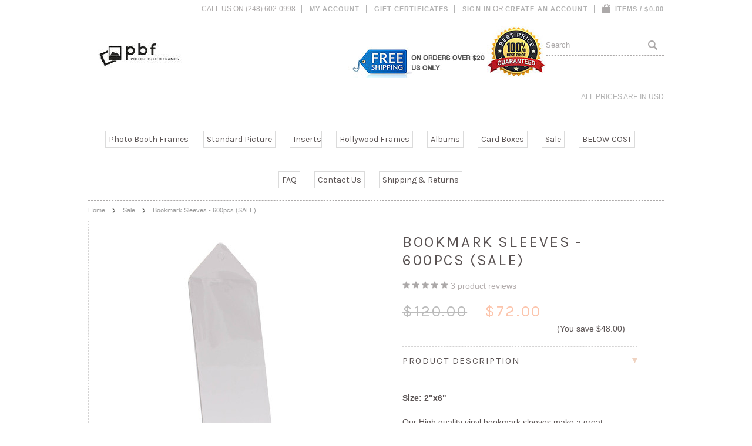

--- FILE ---
content_type: text/html; charset=UTF-8
request_url: https://photoboothframes.com/bookmark-sleeves-600pcs-sale/
body_size: 12142
content:
<!DOCTYPE html>

<html>

<head>

	

	<title>Bookmark Sleeves | The Photo Booth Frame Store</title>

	<meta http-equiv="Content-Type" content="text/html; charset=UTF-8" />
	<meta name="description" content="Bookmark Sleeves for photo booth strips. Made of vinyl. 1/4 hang hole on top" />
	<meta name="keywords" content="bookmark sleeves, bookmark photo booth frames, wedding bookmark sleeves" />
	<meta property="og:type" content="product" />
<meta property="og:title" content="Bookmark Sleeves - 600pcs (SALE)" />
<meta property="og:description" content="Bookmark Sleeves for photo booth strips. Made of vinyl. 1/4 hang hole on top" />
<meta property="og:image" content="https://cdn10.bigcommerce.com/s-5ded5/products/110/images/902/p15__36469.1563689627.490.588.jpg?c=2" />
<meta property="og:site_name" content="Photo Booth Frames" />
<meta property="og:url" content="https://photoboothframes.com/bookmark-sleeves-600pcs-sale/" />
<meta property="fb:admins" content="10200812298498378" />
<meta property="pinterest:richpins" content="enabled" />
	<link rel='canonical' href='https://photoboothframes.com/bookmark-sleeves-600pcs-sale/' />
	
	
	
	<meta http-equiv="Content-Script-Type" content="text/javascript" />
	<meta http-equiv="Content-Style-Type" content="text/css" />

	<link href='//fonts.googleapis.com/css?family=Cinzel' rel='stylesheet' type='text/css'>


	<link href="//fonts.googleapis.com/css?family=Sacramento" rel="stylesheet" type="text/css">
<link href="//fonts.googleapis.com/css?family=Karla" rel="stylesheet" type="text/css">


	<link rel="shortcut icon" href="https://cdn10.bigcommerce.com/s-5ded5/product_images/favicon.ico" />

	<!-- begin: js page tag -->
	<script language="javascript" type="text/javascript">//<![CDATA[
		(function(){
			// this happens before external dependencies (and dom ready) to reduce page flicker
			var node, i;
			for (i = window.document.childNodes.length; i--;) {
				node = window.document.childNodes[i];
				if (node.nodeName == 'HTML') {
					node.className += ' javascript';
				}
			}
		})();
	//]]></script>
	<!-- end: js page tag -->

	<link href="https://cdn9.bigcommerce.com/r-50b4fa8997ce43839fb9457331bc39687cd8345a/themes/__master/Styles/styles.css" type="text/css" rel="stylesheet" /><link href="https://cdn9.bigcommerce.com/s-5ded5/templates/__custom/Styles/styles.css?t=1476837264" media="all" type="text/css" rel="stylesheet" />
<link href="https://cdn9.bigcommerce.com/r-ba8d94b636b47c5c0bf466755bd956f52517c264/themes/BrideToBe/Styles/iselector.css" media="all" type="text/css" rel="stylesheet" />
<link href="https://cdn9.bigcommerce.com/r-ba8d94b636b47c5c0bf466755bd956f52517c264/themes/BrideToBe/Styles/flexslider.css" media="all" type="text/css" rel="stylesheet" />
<link href="https://cdn9.bigcommerce.com/r-ba8d94b636b47c5c0bf466755bd956f52517c264/themes/BrideToBe/Styles/slide-show.css" media="all" type="text/css" rel="stylesheet" />
<link href="https://cdn9.bigcommerce.com/r-ba8d94b636b47c5c0bf466755bd956f52517c264/themes/BrideToBe/Styles/styles-slide-show.css" media="all" type="text/css" rel="stylesheet" />
<link href="https://cdn9.bigcommerce.com/r-50b4fa8997ce43839fb9457331bc39687cd8345a/themes/__master/Styles/social.css" media="all" type="text/css" rel="stylesheet" />
<link href="https://cdn9.bigcommerce.com/r-ba8d94b636b47c5c0bf466755bd956f52517c264/themes/BrideToBe/Styles/white.css" media="all" type="text/css" rel="stylesheet" />
<link href="https://cdn9.bigcommerce.com/r-ba8d94b636b47c5c0bf466755bd956f52517c264/themes/BrideToBe/Styles/theme.css" media="all" type="text/css" rel="stylesheet" />
<link href="https://cdn9.bigcommerce.com/r-ba8d94b636b47c5c0bf466755bd956f52517c264/themes/BrideToBe/Styles/bride-to-be.css" media="all" type="text/css" rel="stylesheet" />
<link href="https://cdn9.bigcommerce.com/s-5ded5/templates/__custom/Styles/custom.css?t=1476837264" type="text/css" rel="stylesheet" /><link href="https://cdn9.bigcommerce.com/r-522cb09e4d4c91362a873dfb66596075446f4cb2/javascript/jquery/plugins/imodal/imodal.css" type="text/css" rel="stylesheet" /><link href="https://cdn9.bigcommerce.com/r-522cb09e4d4c91362a873dfb66596075446f4cb2/javascript/jquery/plugins/jqzoom/css/jquery.jqzoom.css" type="text/css" rel="stylesheet" /><link href="https://cdn9.bigcommerce.com/r-522cb09e4d4c91362a873dfb66596075446f4cb2/javascript/superfish/css/store.css" type="text/css" rel="stylesheet" /><link type="text/css" rel="stylesheet" href="https://cdn9.bigcommerce.com/r-522cb09e4d4c91362a873dfb66596075446f4cb2/javascript/jquery/plugins/imodal/imodal.css" />
<link type="text/css" rel="preload" as="style" href="https://cdn9.bigcommerce.com/r-50b4fa8997ce43839fb9457331bc39687cd8345a/themes/__master/Styles/braintree.css" onload="this.rel='stylesheet'" />

	<link href='//fonts.googleapis.com/css?family=Merriweather:400,700,300' rel='stylesheet' type='text/css'>
	<link href='//fonts.googleapis.com/css?family=Josefin+Slab:400,600,700,400italic,600italic,700italic' rel='stylesheet' type='text/css'>


	<!-- Tell the browsers about our RSS feeds -->
	<link rel="alternate" type="application/rss+xml" title="Latest News (RSS 2.0)" href="https://photoboothframes.com/rss.php?action=newblogs&amp;type=rss" />
<link rel="alternate" type="application/atom+xml" title="Latest News (Atom 0.3)" href="https://photoboothframes.com/rss.php?action=newblogs&amp;type=atom" />
<link rel="alternate" type="application/rss+xml" title="New Products (RSS 2.0)" href="https://photoboothframes.com/rss.php?type=rss" />
<link rel="alternate" type="application/atom+xml" title="New Products (Atom 0.3)" href="https://photoboothframes.com/rss.php?type=atom" />
<link rel="alternate" type="application/rss+xml" title="Popular Products (RSS 2.0)" href="https://photoboothframes.com/rss.php?action=popularproducts&amp;type=rss" />
<link rel="alternate" type="application/atom+xml" title="Popular Products (Atom 0.3)" href="https://photoboothframes.com/rss.php?action=popularproducts&amp;type=atom" />


	<!-- Include visitor tracking code (if any) -->
	<!-- Start Tracking Code for analytics_facebook -->

<script>
!function(f,b,e,v,n,t,s){if(f.fbq)return;n=f.fbq=function(){n.callMethod?n.callMethod.apply(n,arguments):n.queue.push(arguments)};if(!f._fbq)f._fbq=n;n.push=n;n.loaded=!0;n.version='2.0';n.queue=[];t=b.createElement(e);t.async=!0;t.src=v;s=b.getElementsByTagName(e)[0];s.parentNode.insertBefore(t,s)}(window,document,'script','https://connect.facebook.net/en_US/fbevents.js');

fbq('set', 'autoConfig', 'false', '546590772588263');
fbq('dataProcessingOptions', ['LDU'], 0, 0);
fbq('init', '546590772588263', {"external_id":"9a889660-675b-47cc-84c9-1a510f88fe41"});
fbq('set', 'agent', 'bigcommerce', '546590772588263');

function trackEvents() {
    var pathName = window.location.pathname;

    fbq('track', 'PageView', {}, {"eventID":"store-2-prd-us-central1-197456296012"});

    // Search events start -- only fire if the shopper lands on the /search.php page
    if (pathName.indexOf('/search.php') === 0 && getUrlParameter('search_query')) {
        fbq('track', 'Search', {
            content_type: 'product_group',
            content_ids: [],
            search_string: getUrlParameter('search_query')
        });
    }
    // Search events end

    // Wishlist events start -- only fire if the shopper attempts to add an item to their wishlist
    if (pathName.indexOf('/wishlist.php') === 0 && getUrlParameter('added_product_id')) {
        fbq('track', 'AddToWishlist', {
            content_type: 'product_group',
            content_ids: []
        });
    }
    // Wishlist events end

    // Lead events start -- only fire if the shopper subscribes to newsletter
    if (pathName.indexOf('/subscribe.php') === 0 && getUrlParameter('result') === 'success') {
        fbq('track', 'Lead', {});
    }
    // Lead events end

    // Registration events start -- only fire if the shopper registers an account
    if (pathName.indexOf('/login.php') === 0 && getUrlParameter('action') === 'account_created') {
        fbq('track', 'CompleteRegistration', {}, "");
    }
    // Registration events end

    

    function getUrlParameter(name) {
        var cleanName = name.replace(/[\[]/, '\[').replace(/[\]]/, '\]');
        var regex = new RegExp('[\?&]' + cleanName + '=([^&#]*)');
        var results = regex.exec(window.location.search);
        return results === null ? '' : decodeURIComponent(results[1].replace(/\+/g, ' '));
    }
}

if (window.addEventListener) {
    window.addEventListener("load", trackEvents, false)
}
</script>
<noscript><img height="1" width="1" style="display:none" alt="null" src="https://www.facebook.com/tr?id=546590772588263&ev=PageView&noscript=1&a=plbigcommerce1.2&eid=store-2-prd-us-central1-197456296012"/></noscript>

<!-- End Tracking Code for analytics_facebook -->

<!-- Start Tracking Code for analytics_googleanalytics -->

<script>
  (function(i,s,o,g,r,a,m){i['GoogleAnalyticsObject']=r;i[r]=i[r]||function(){
  (i[r].q=i[r].q||[]).push(arguments)},i[r].l=1*new Date();a=s.createElement(o),
  m=s.getElementsByTagName(o)[0];a.async=1;a.src=g;m.parentNode.insertBefore(a,m)
  })(window,document,'script','//www.google-analytics.com/analytics.js','ga');

  ga('create', 'UA-13231562-1', 'auto');
 ga('require', 'linkid', 'linkid.js');
   ga('require', 'displayfeatures'); 
    ga('send', 'pageview');
    ga('require', 'ecommerce', 'ecommerce.js');

    function trackEcommerce() {
    this._addTrans = addTrans;
    this._addItem = addItems;
    this._trackTrans = trackTrans;
    }
    function addTrans(orderID,store,total,tax,shipping,city,state,country) {
    ga('ecommerce:addTransaction', {
        'id': orderID,
        'affiliation': store,
        'revenue': total,
        'tax': tax,
        'shipping': shipping,
        'city': city,
        'state': state,
        'country': country
    });
    }
    function addItems(orderID,sku,product,variation,price,qty) {
    ga('ecommerce:addItem', {
        'id': orderID,
        'sku': sku,
        'name': product,
        'category': variation,
        'price': price,
        'quantity': qty
    });
    }
    function trackTrans() {
        ga('ecommerce:send');
    }
    var pageTracker = new trackEcommerce();
</script>

<!-- End Tracking Code for analytics_googleanalytics -->



	

	

	<script type="text/javascript" src="https://ajax.googleapis.com/ajax/libs/jquery/1.7.2/jquery.min.js"></script>
	<script type="text/javascript" src="https://cdn10.bigcommerce.com/r-522cb09e4d4c91362a873dfb66596075446f4cb2/javascript/menudrop.js?"></script>
	<script type="text/javascript" src="https://cdn10.bigcommerce.com/r-522cb09e4d4c91362a873dfb66596075446f4cb2/javascript/common.js?"></script>
	<script type="text/javascript" src="https://cdn10.bigcommerce.com/r-522cb09e4d4c91362a873dfb66596075446f4cb2/javascript/iselector.js?"></script>
	<script type="text/javascript" src="https://cdn10.bigcommerce.com/r-522cb09e4d4c91362a873dfb66596075446f4cb2/javascript/jquery/plugins/jquery.flexslider.js"></script>
    <script src="https://cdn10.bigcommerce.com/r-522cb09e4d4c91362a873dfb66596075446f4cb2/javascript/viewport.js?"></script>

	<!-- Template bespoke js -->
	<script type="text/javascript" src="https://cdn10.bigcommerce.com/r-ba8d94b636b47c5c0bf466755bd956f52517c264/themes/BrideToBe/js/jquery.autobox.js"></script>

	<script type="text/javascript" src="https://cdn10.bigcommerce.com/r-ba8d94b636b47c5c0bf466755bd956f52517c264/themes/BrideToBe/js/init.js"></script>

	<script type="text/javascript" src="https://cdn10.bigcommerce.com/r-ba8d94b636b47c5c0bf466755bd956f52517c264/themes/BrideToBe/js/jquery.uniform.min.js"></script>
	<script type="text/javascript" src="https://cdn10.bigcommerce.com/r-ba8d94b636b47c5c0bf466755bd956f52517c264/themes/BrideToBe/js/main.js?"></script>

	<script type="text/javascript">
	//<![CDATA[
	config.ShopPath = 'https://photoboothframes.com';
	config.AppPath = ''; // BIG-8939: Deprecated, do not use.
	config.FastCart = 1;
	config.ShowCookieWarning = !!0;
	var ThumbImageWidth = 195;
	var ThumbImageHeight = 234;
	//]]>
	</script>
	
<script type="text/javascript">
fbq('track', 'ViewContent', {"content_ids":["110"],"content_type":"product_group","value":72,"currency":"USD"}, {"eventID":"store-2-prd-us-central1-197456296012"});
</script>
<script type="text/javascript" src="https://cdn9.bigcommerce.com/r-522cb09e4d4c91362a873dfb66596075446f4cb2/javascript/jquery/plugins/imodal/imodal.js"></script><script type="text/javascript">
(function () {
    var xmlHttp = new XMLHttpRequest();

    xmlHttp.open('POST', 'https://bes.gcp.data.bigcommerce.com/nobot');
    xmlHttp.setRequestHeader('Content-Type', 'application/json');
    xmlHttp.send('{"store_id":"826364","timezone_offset":"-5","timestamp":"2026-01-30T16:59:49.90307200Z","visit_id":"8e89293d-25ab-47da-a200-10e3c7460e37","channel_id":1}');
})();
</script>
<script type="text/javascript" src="https://cdn9.bigcommerce.com/r-522cb09e4d4c91362a873dfb66596075446f4cb2/javascript/jquery/plugins/jquery.form.js"></script>
<script type="text/javascript" src="https://cdn9.bigcommerce.com/r-522cb09e4d4c91362a873dfb66596075446f4cb2/javascript/jquery/plugins/imodal/imodal.js"></script>
<script type="text/javascript" src="https://checkout-sdk.bigcommerce.com/v1/loader.js" defer></script>
<script type="text/javascript">
var BCData = {};
</script>

	<script type="text/javascript" src="https://cdn9.bigcommerce.com/r-522cb09e4d4c91362a873dfb66596075446f4cb2/javascript/quicksearch.js"></script>
	
</head>

<body class="productPage">
	<script type="text/javascript" src="https://cdn10.bigcommerce.com/r-522cb09e4d4c91362a873dfb66596075446f4cb2/javascript/jquery/plugins/validate/jquery.validate.js?"></script>
	<script type="text/javascript" src="https://cdn10.bigcommerce.com/r-522cb09e4d4c91362a873dfb66596075446f4cb2/javascript/product.functions.js?"></script>
	<script type="text/javascript" src="https://cdn10.bigcommerce.com/r-522cb09e4d4c91362a873dfb66596075446f4cb2/javascript/product.js?"></script>

	<div id="Container">
	        <div id="AjaxLoading"><img src="https://cdn10.bigcommerce.com/r-ba8d94b636b47c5c0bf466755bd956f52517c264/themes/BrideToBe/images/ajax-loader.gif" alt="" />&nbsp; Loading... Please wait...</div>
        
        <div id="Outer">
                    
<div id="TopMenu">
    <ul style="display:">
        <li >
            <div class="phoneIcon">CALL US ON (248) 602-0998</div>
        </li>
        <li style="display:none" class="HeaderLiveChat"></li>
        <li style="display:" class="First">
            <a href="https://photoboothframes.com/account.php">My Account</a>
        </li>
        <li><a href="https://photoboothframes.com/giftcertificates.php">Gift Certificates</a></li>
        <li style="display:">
            <div><a href='https://photoboothframes.com/login.php' onclick=''>Sign in</a> or <a href='https://photoboothframes.com/login.php?action=create_account' onclick=''>Create an account</a></div>
        </li>
        <li class="last CartLink" style="display:">
            <a href="https://photoboothframes.com/cart.php" title="View Cart"><i class="icon" title="View Cart">&nbsp;</i><span>Items / $0.00</span></a>
        </li>
    </ul>
    <br class="Clear">
</div>

            <div id="Header" class="clearfix">
                <div id="Logo">
                    <a href="https://photoboothframes.com/"><img src="/product_images/pbf_photo_booth_frames_design_drawing_1557767868__60248.jpg" border="0" id="LogoImage" alt="Photo Booth Frames" /></a>
<br />
                    <!--<img src="product_images/uploaded_images/untitled-1.jpg?t=1441330901" /> -->
                   
                </div>
                
                
                <div class="right">
              
                        <img src="https://cdn10.bigcommerce.com/s-5ded5/product_images/uploaded_images/free-shipping-2016.jpg?t=1471535635" />
                    <img src="https://cdn10.bigcommerce.com/s-5ded5/product_images/uploaded_images/best-price-guaranteed-re2.jpg?t=1429142292" /> 
                 
                    
                    	<div id="SearchForm">
		<form action="https://photoboothframes.com/search.php" method="get" onsubmit="return check_small_search_form()">
			<label for="search_query">Search</label>
			<input type="text" name="search_query" id="search_query" class="Textbox autobox" value="Search" />
			<input type="submit" class="Button" value="" name="Search" title="Search" />
		</form>
	</div>
	<script type="text/javascript">
		var QuickSearchAlignment = 'right';
		var QuickSearchWidth = '390px';
		lang.EmptySmallSearch = "You forgot to enter some search keywords.";
		$(document).ajaxComplete(function() {
			$('input[type=checkbox], select').not('.UniApplied').uniform();
		});
	</script>

                    <div class="currency-converter">
                        <p>All prices are in <a href="#">All prices are in <span title='US Dollars'>USD</span></a></p>    
                        <div class="Block Moveable Panel" id="SideCurrencySelector" style="display:none;"></div>
                    </div>
                </div>
            </div>
            
            <div class="Block Panel PageMenu" id="">
                <div class="CategoryList" id="SideCategoryList">
	<h3>Categories</h3>
	<div class="BlockContent">
		<div class="SideCategoryListFlyout">
			<ul class="sf-menu sf-horizontal">
<li><a href="https://photoboothframes.com/photo-booth-frames/">Photo Booth Frames</a><ul>
<li><a href="https://photoboothframes.com/photo-booth-frames/acrylic/">Acrylic</a></li>
<li><a href="https://photoboothframes.com/photo-booth-frames/premium/">Premium</a></li>
<li><a href="https://photoboothframes.com/photo-booth-frames/bookmark-sleeves/">Bookmark Sleeves</a></li>
<li><a href="https://photoboothframes.com/magnetic-frames/">Magnetic Frames</a></li>
<li><a href="https://photoboothframes.com/card-stock-photo-booth-frames/">Card Stock Frames</a></li>
<li><a href="https://photoboothframes.com/photo-booth-frames/4x6-frames/">4&quot;x6&quot; Frames</a></li>

</ul>
</li>
<li><a href="https://photoboothframes.com/standard-picture/">Standard Picture</a></li>
<li><a href="https://photoboothframes.com/inserts/">Inserts</a><ul>
<li><a href="https://photoboothframes.com/photo-booth-frames-inserts/">All Inserts</a></li>
<li><a href="https://photoboothframes.com/inserts/create-a-custom-insert/">Create a Custom Insert</a></li>

</ul>
</li>
<li><a href="https://photoboothframes.com/hollywood-frames/">Hollywood Frames</a></li>
<li><a href="https://photoboothframes.com/albums/">Albums</a></li>
<li><a href="https://photoboothframes.com/card-boxes/">Card Boxes</a></li>
<li><a href="https://photoboothframes.com/sale/">Sale</a></li>
<li><a href="https://photoboothframes.com/below-cost/">BELOW COST</a></li>

</ul>

		</div>
	</div>
</div>
                <div id="Menu">
    <ul class="sf-menu sf-horizontal sf-js-enabled">
            <li class=" ">
        <a href="https://photoboothframes.com/faq/"><span>FAQ</span></a>
        
    </li>
      <li class=" ">
        <a href="https://photoboothframes.com/contact-us/"><span>Contact Us</span></a>
        
    </li>
      <li class=" ">
        <a href="https://photoboothframes.com/shipping-returns/"><span>Shipping &amp; Returns</span></a>
        
    </li>
  
    
    </ul>
</div>

                
            </div>

	<div id="Wrapper">
		

			<div class="Block Moveable Panel Breadcrumb" id="ProductBreadcrumb" >
	<ul>
	<li><a href="https://photoboothframes.com">Home</a></li><li><a href="https://photoboothframes.com/sale/">Sale</a></li><li>Bookmark Sleeves - 600pcs (SALE)</li>
</ul>

</div>

			<link rel="stylesheet" type="text/css" href="https://cdn10.bigcommerce.com/r-522cb09e4d4c91362a873dfb66596075446f4cb2/javascript/jquery/themes/cupertino/ui.all.css?" />
<link rel="stylesheet" type="text/css" media="screen" href="https://cdn9.bigcommerce.com/r-50b4fa8997ce43839fb9457331bc39687cd8345a/themes/__master/Styles/product.attributes.css?" />
<script type="text/javascript" src="https://cdn9.bigcommerce.com/r-522cb09e4d4c91362a873dfb66596075446f4cb2/javascript/jquery/plugins/jqueryui/1.8.18/jquery-ui.min.js"></script>
<script type="text/javascript" src="https://cdn10.bigcommerce.com/r-522cb09e4d4c91362a873dfb66596075446f4cb2/javascript/jquery/plugins/jquery.form.js?"></script>
<script type="text/javascript" src="https://cdn10.bigcommerce.com/r-522cb09e4d4c91362a873dfb66596075446f4cb2/javascript/product.attributes.js?"></script>
<script type="text/javascript" src="https://cdn10.bigcommerce.com/r-522cb09e4d4c91362a873dfb66596075446f4cb2/javascript/jquery/plugins/jCarousel/jCarousel.js?"></script>
<link rel="stylesheet" type="text/css" href="https://cdn10.bigcommerce.com/r-ba8d94b636b47c5c0bf466755bd956f52517c264/themes/BrideToBe/js/zoomie/jquery.zoomie.css?" />
<script type="text/javascript" src="https://cdn10.bigcommerce.com/r-ba8d94b636b47c5c0bf466755bd956f52517c264/themes/BrideToBe/js/zoomie/jquery.zoomie.js?"></script>
<script type="text/javascript">//<![CDATA[
	var ZoomImageURLs = new Array();
	
                        ZoomImageURLs[0] = "https:\/\/cdn10.bigcommerce.com\/s-5ded5\/products\/110\/images\/902\/p15__36469.1563689627.1000.1200.jpg?c=2";
                    
                        ZoomImageURLs[1] = "https:\/\/cdn10.bigcommerce.com\/s-5ded5\/products\/110\/images\/497\/photoboothframes.com117__74287.1440631375.1000.1200.jpg?c=2";
                    
                        ZoomImageURLs[2] = "https:\/\/cdn10.bigcommerce.com\/s-5ded5\/products\/110\/images\/498\/photoboothframes.com2__23544.1440631375.1000.1200.jpg?c=2";
                    
                        ZoomImageURLs[3] = "https:\/\/cdn10.bigcommerce.com\/s-5ded5\/products\/110\/images\/499\/photoboothframes.com32__33196.1440631376.1000.1200.jpg?c=2";
                    
//]]></script>


<script type="text/javascript">//<![CDATA[
var ThumbURLs = new Array();
var ProductImageDescriptions = new Array();
var CurrentProdThumbImage = 0;
var ShowVariationThumb =false;
var ProductThumbWidth = 490;
var ProductThumbHeight =  588;
var ProductMaxZoomWidth = 1000;
var ProductMaxZoomHeight =  1200;
var ProductTinyWidth = 80;
var ProductTinyHeight =  96;


                        ThumbURLs[0] = "https:\/\/cdn10.bigcommerce.com\/s-5ded5\/products\/110\/images\/902\/p15__36469.1563689627.490.588.jpg?c=2";
                        ProductImageDescriptions[0] = "Image 1";
                    
                        ThumbURLs[1] = "https:\/\/cdn10.bigcommerce.com\/s-5ded5\/products\/110\/images\/497\/photoboothframes.com117__74287.1440631375.490.588.jpg?c=2";
                        ProductImageDescriptions[1] = "Image 2";
                    
                        ThumbURLs[2] = "https:\/\/cdn10.bigcommerce.com\/s-5ded5\/products\/110\/images\/498\/photoboothframes.com2__23544.1440631375.490.588.jpg?c=2";
                        ProductImageDescriptions[2] = "Image 3";
                    
                        ThumbURLs[3] = "https:\/\/cdn10.bigcommerce.com\/s-5ded5\/products\/110\/images\/499\/photoboothframes.com32__33196.1440631376.490.588.jpg?c=2";
                        ProductImageDescriptions[3] = "Image 4";
                    

var ShowImageZoomer = 1;

var productId = 110;
//]]></script>

<div class="Block Moveable Panel PrimaryProductDetails no-ptop" id="ProductDetails" itemscope itemtype="http://schema.org/Product">
    <div class="BlockContent">
        

<div class="left-content">
        <div class="ProductThumb" style="">
            <script type="text/javascript"
 src="https://cdn10.bigcommerce.com/r-522cb09e4d4c91362a873dfb66596075446f4cb2/javascript/jquery/plugins/fancybox/fancybox.js?"></script>

<link rel="stylesheet" type="text/css"
 href="https://cdn10.bigcommerce.com/r-522cb09e4d4c91362a873dfb66596075446f4cb2/javascript/jquery/plugins/fancybox/fancybox.css"
 media="screen" />

<div id="LightBoxImages" style="display: none;"><!--  -->
<a class="iframe"
 href="https://photoboothframes.com/productimage.php?product_id=110"></a>
</div>

<script type="text/javascript">
	//<![CDATA[
	var originalImages = '';
	function showProductImageLightBox(TargetedImage) {
		var currentImage=0;
		if(TargetedImage) {
			currentImage = TargetedImage;
		} else if(CurrentProdThumbImage!='undefined'){
			currentImage = CurrentProdThumbImage;
		}
		if(ShowVariationThumb) {
			var url = "https://photoboothframes.com/productimage.php?product_id=110&image_rule_id=" + encodeURIComponent(ShowVariationThumb);
		} else {
			var url = "https://photoboothframes.com/productimage.php?product_id=110&current_image="+currentImage;
		}
		$('#LightBoxImages a').attr("href", url);

		initProductLightBox();

		$('#LightBoxImages a').trigger('click');
	}

	function initProductLightBox() {

		var w = $(window).width();
		var h = $(window).height();

		// tiny image box width plus 3 px margin, times the number of tiny images, plus the arrows width
		var carouselWidth = (84 + 3) * Math.min(10, 5) + 70;

		//the width of the prev and next link
		var navLinkWidth = 250;

		var requiredNavWidth = Math.max(carouselWidth, navLinkWidth);

		// calculate the width of the widest image after resized to fit the screen.
		// 200 is the space betewn the window frame and the light box frame.
		var wr = Math.min(w-200, 1000) / 1000;
		var hr = Math.min(h-200, 1200) / 1200;

		var r = Math.min(wr, hr);

		var imgResizedWidth = Math.round(r * 1000);
		var imgResizedHeight = Math.round(r * 1200);

		//calculate the width required for lightbox window
		var horizontalPadding = 100;
		var width = Math.min(w-100, Math.max(requiredNavWidth, imgResizedWidth+ horizontalPadding));
		var height = h-100;

		$('#LightBoxImages a').fancybox({
			'frameWidth'	: width,
			'frameHeight'	: height,
			callbackOnStart : function(){
   $('.zoomPad').css('z-index',0);
           },
           callbackOnClose : function(){
               $('.zoomPad').css('z-index',90);
           }
		});
	}

	$(document).ready(function() { originalImages = $('#LightBoxImages').html(); });
	//]]>
</script>

            <div class="ProductThumbImage" style="width:490px; height:588px;">
	<a rel="prodImage" style="margin:auto;" href="https://cdn10.bigcommerce.com/s-5ded5/products/110/images/902/p15__36469.1563689627.1000.1200.jpg?c=2"  onclick="showProductImageLightBox(); return false; return false;">
		<img itemprop="image" src="https://cdn10.bigcommerce.com/s-5ded5/products/110/images/902/p15__36469.1563689627.490.588.jpg?c=2" alt="Image 1" title="Image 1" />
	</a>
</div>


            <div class="ImageCarouselBox" style="margin:0 auto; ">
                <a id="ImageScrollPrev" class="prev" href="#"><img src="https://cdn10.bigcommerce.com/r-ba8d94b636b47c5c0bf466755bd956f52517c264/themes/BrideToBe/images/LeftArrow.png" alt="" width="20" height="20" /></a>

                <div class="ProductTinyImageList">
                    <ul>
                        <li style = "height:100px; width:84px;"  onmouseover="showProductThumbImage(0, this)"  id="TinyImageBox_0" onclick="showProductImageLightBox(0); return false; return false;">
	<div class="TinyOuterDiv" style = "height:96px; width:80px;">
		<div style = "height:96px; width:80px;">
			<a href="javascript:void(0);" rel='{"gallery": "prodImage", "smallimage": "https://cdn10.bigcommerce.com/s-5ded5/products/110/images/902/p15__36469.1563689627.490.588.jpg?c=2", "largeimage": "https://cdn10.bigcommerce.com/s-5ded5/products/110/images/902/p15__36469.1563689627.1000.1200.jpg?c=2"}'><img id="TinyImage_0" style="padding-top:0px;" width="48" height="96" src="https://cdn10.bigcommerce.com/s-5ded5/products/110/images/902/p15__36469.1563689627.80.96.jpg?c=2" alt="Image 1" title="Image 1" /></a>
		</div>
	</div>
</li>
<li style = "height:100px; width:84px;"  onmouseover="showProductThumbImage(1, this)"  id="TinyImageBox_1" onclick="showProductImageLightBox(1); return false; return false;">
	<div class="TinyOuterDiv" style = "height:96px; width:80px;">
		<div style = "height:96px; width:80px;">
			<a href="javascript:void(0);" rel='{"gallery": "prodImage", "smallimage": "https://cdn10.bigcommerce.com/s-5ded5/products/110/images/497/photoboothframes.com117__74287.1440631375.490.588.jpg?c=2", "largeimage": "https://cdn10.bigcommerce.com/s-5ded5/products/110/images/497/photoboothframes.com117__74287.1440631375.1000.1200.jpg?c=2"}'><img id="TinyImage_1" style="padding-top:0px;" width="72" height="96" src="https://cdn10.bigcommerce.com/s-5ded5/products/110/images/497/photoboothframes.com117__74287.1440631375.80.96.jpg?c=2" alt="Image 2" title="Image 2" /></a>
		</div>
	</div>
</li>
<li style = "height:100px; width:84px;"  onmouseover="showProductThumbImage(2, this)"  id="TinyImageBox_2" onclick="showProductImageLightBox(2); return false; return false;">
	<div class="TinyOuterDiv" style = "height:96px; width:80px;">
		<div style = "height:96px; width:80px;">
			<a href="javascript:void(0);" rel='{"gallery": "prodImage", "smallimage": "https://cdn10.bigcommerce.com/s-5ded5/products/110/images/498/photoboothframes.com2__23544.1440631375.490.588.jpg?c=2", "largeimage": "https://cdn10.bigcommerce.com/s-5ded5/products/110/images/498/photoboothframes.com2__23544.1440631375.1000.1200.jpg?c=2"}'><img id="TinyImage_2" style="padding-top:21px;" width="80" height="53" src="https://cdn10.bigcommerce.com/s-5ded5/products/110/images/498/photoboothframes.com2__23544.1440631375.80.96.jpg?c=2" alt="Image 3" title="Image 3" /></a>
		</div>
	</div>
</li>
<li style = "height:100px; width:84px;"  onmouseover="showProductThumbImage(3, this)"  id="TinyImageBox_3" onclick="showProductImageLightBox(3); return false; return false;">
	<div class="TinyOuterDiv" style = "height:96px; width:80px;">
		<div style = "height:96px; width:80px;">
			<a href="javascript:void(0);" rel='{"gallery": "prodImage", "smallimage": "https://cdn10.bigcommerce.com/s-5ded5/products/110/images/499/photoboothframes.com32__33196.1440631376.490.588.jpg?c=2", "largeimage": "https://cdn10.bigcommerce.com/s-5ded5/products/110/images/499/photoboothframes.com32__33196.1440631376.1000.1200.jpg?c=2"}'><img id="TinyImage_3" style="padding-top:21px;" width="80" height="53" src="https://cdn10.bigcommerce.com/s-5ded5/products/110/images/499/photoboothframes.com32__33196.1440631376.80.96.jpg?c=2" alt="Image 4" title="Image 4" /></a>
		</div>
	</div>
</li>

                    </ul>
                </div>

                <a id="ImageScrollNext" class="next" href="#"><img src="https://cdn10.bigcommerce.com/r-ba8d94b636b47c5c0bf466755bd956f52517c264/themes/BrideToBe/images/RightArrow.png" alt="" width="20" height="20" /></a>
            </div>
            <div style="display:none;" class="SeeMorePicturesLink">
                <a href="#" onclick="showProductImageLightBox(); return false; return false;" class="ViewLarger">See 3 more pictures</a>
            </div>
        </div>
<div class="Block Moveable Panel" id="SimilarProductsByCustomerViews" style="display:none;"></div>
</div><!-- left-content -->

        <!-- Product Details Content -->
        <div class="ProductMain">
            <div class="ProductDetailsGrid">
                <div class="DetailRow" itemprop="brand" itemscope itemtype="http://schema.org/Brand" style="padding-bottom: 5px; display: none">
                    <div class="Value">
                        <h4><a itemprop="url" href="" class="inverse"><span itemprop="name"></span></a></h4>
                    </div>
                </div>

                <h1 itemprop="name">Bookmark Sleeves - 600pcs (SALE)</h1>

                <div class="DetailRow" style="" itemprop="aggregateRating" itemscope itemtype="http://schema.org/AggregateRating">
                    <div class="Value">
                        <span style="display: ">
                            <meta itemprop="ratingValue" content="5">
                            <img src="https://cdn10.bigcommerce.com/r-ba8d94b636b47c5c0bf466755bd956f52517c264/themes/BrideToBe/images/IcoRating5.png" alt="5 Stars" />
                            <span style="display:">
                                <a href="#reviews" onclick="">
                                    <span itemprop="reviewCount">3</span> product reviews
                                </a>
                            </span>
                        </span>
                        <div class="OutOfStockMessage">
                            
                        </div>
                    </div>
                </div>
                <div class="p-price">
                    <div class="DetailRow PriceRow" itemprop="offers" itemscope itemtype="http://schema.org/Offer" style="">
                        <div class="Value">
                            <em class="ProductPrice RetailPrice"><strike>$120.00</strike></em>
                            <meta itemprop="priceCurrency" content="USD">
                            <meta itemprop="price" content="72">
                            <em class="ProductPrice VariationProductPrice">$72.00</em>
                        </div>
                    </div>
                    <div class="FloatRight s-price">
                        <!--div class="DetailRow RetailPrice" style="display: ">
                            <div class="Label">RRP:</div>
                            <div class="Value">
                                <strike>$120.00</strike>
                            </div>
                        </div-->
                         <span class="YouSave"> (You save <span class="YouSaveAmount">$48.00</span>)</span>
                    </div>
                    <div class="clear"></div>
                </div>
            </div>

            

            <br class="Clear" />

            <div class="Block Moveable Panel" id="ProductTabs" style="display:none;"></div>

            <div id="prodAccordion">
                <div class="Block Panel ProductDescription current" id="ProductDescription">
	<h2 class="sub-title1">Product Description</h2>
	<div class="ProductDescriptionContainer prodAccordionContent" itemprop="description">
		<p><strong>Size: 2"x6"</strong></p>
<p><span>Our High quality vinyl bookmark sleeves make a great affordable option to offer as a wedding or party favor. The top contains triangle header with a 1/4" hole to attach a decorative ribbon or tassel for decoration.</span></p>
<ul id="product_bullets">
<li>Wholesale available.</li>
<li>Purchase by the dozen.</li>
<li>1/4" hole at top for decoration.</li>
<li>Thick durable quality clear vinyl.</li>
<li>Fits up to 2"x6" photo strips.</li>
<li>Looks great on any size photo strips.</li>
<li>Your order ships the next business day.</li>
</ul>
	</div>
	<!--<hr style="" class="ProductSectionSeparator" />-->
</div>

                <div class="Block Moveable Panel" id="ProductVideos" style="display:none;"></div>
                <div class="Block Moveable Panel" id="ProductWarranty" style="display:none;"></div>
                <div class="Block Moveable Panel" id="ProductOtherDetails" style="display:none;"></div>
                <div class="Block Moveable Panel" id="SimilarProductsByTag" style="display:none;"></div>
                <div class="Block Panel" id="ProductReviews">
	<h2 class="sub-title1">Product Reviews</h2>
	<div class="prodAccordionContent">
		<a href="#" onclick="show_product_review_form(); return false;" class="btn" style="margin-bottom: 10px; float: right;">
	Write Review</a>
<div class="clear"></div>
<div class="BlockContent">
	
	<a id="write_review"></a>
	<script type="text/javascript">
		lang.ReviewNoRating = "Please select a rating.";
		lang.ReviewNoTitle = "Please enter a title for your review.";
		lang.ReviewNoText = "Please enter some text for your review.";
		lang.ReviewNoCaptcha = "Please enter the code shown.";
		lang.ReviewNoEmail = "Please enter your email address.";
		var RecaptchaOptions = {
			theme : 'clean'
			
		};
	</script>
	<form action="https://photoboothframes.com/postreview.php" style="display: none;" method="post" class="ProductReviewForm"
		  id="rating_box" onsubmit="return check_product_review_form();">
		<input type="hidden" name="action" value="post_review"/>
		<input type="hidden" name="product_id" value="110"/>
		<input type="hidden" name="throttleToken" value=""/>
		<h4>Write Your Own Review</h4>
		<br />
		<div class="FormContainer VerticalFormContainer">
			<dl class="ProductReviewFormContainer">
				<dt>How do you rate this product?</dt>
				<dd>
					<select name="revrating" class="Field400" id="revrating">
						<option value=""> </option>
						<option value="5"
						>5 stars (best)</option>
						<option value="4"
						>4 stars</option>
						<option value="3"
						>3 stars (average)</option>
						<option value="2"
						>2 stars</option>
						<option value="1"
						>1 star (worst)</option>
					</select>
				</dd>

				<dt>Write a headline for your review here:</dt>
				<dd><input name="revtitle" id="revtitle" type="text" class="Textbox Field400"
						   value=""/></dd>

				<dt>Write your review here:</dt>
				<dd><textarea name="revtext" id="revtext" class="Field400" rows="8"
							  cols="50"></textarea></dd>

				<dt style="display: ">Your email:</dt>
				<dd style="display: ">
					<input type="text" name="email" id="email" class="Textbox Field400" value="">
					<p class="ReviewEmailHint">We promise to never spam you, and just use your email address to identify you as a valid customer.</p>
				</dd>

				<dt>Enter your name: (optional)</dt>
				<dd><input name="revfromname" id="revfromname" type="text" class="Textbox Field400"
						   value=""/></dd>

				<dt style="display: none">Enter the code below:</dt>
				<dd style="display: none">
					<script type="text/javascript"
							src="https://www.google.com/recaptcha/api/challenge?k=">
					</script>
					<noscript>
						<iframe src="https://www.google.com/recaptcha/api/noscript?k="
								height="300" width="500" frameborder="0"></iframe>
						<br>
						<textarea name="recaptcha_challenge_field" rows="3" cols="40">
						</textarea>
						<input type="hidden" name="recaptcha_response_field"
							   value="manual_challenge">
					</noscript>
				</dd>
			</dl>
			<p class="Submit">
				<input type="submit" value="Save My Review" class="btn" /> 
			</p>
		</div>
	</form>

	<p style="display: none">
		
	</p>

	

			<ol class="ProductReviewList" start="1">
			    <li class="" itemprop="review" itemscope itemtype="http://schema.org/Review">
        <h4 class="ReviewTitle">
            <span itemprop="name">Great quality!</span>
            <span itemprop="reviewRating" itemscope itemtype="http://schema.org/Rating">
                <meta itemprop="ratingValue" content="5">
                <img width="64" height="12" src="https://cdn10.bigcommerce.com/r-ba8d94b636b47c5c0bf466755bd956f52517c264/themes/BrideToBe/images/IcoRating5.png" alt="5 Star Review" />
            </span>
        </h4>
        <p class="Meta">
            Posted by <span itemprop="author">Georgina Santos</span> on Jul 30th 2017
        </p>
        <p itemprop="reviewBody">I am so happy with my purchase! Will definitely buy them again. Its a great addition to my photo booth business! Thank you!</p>
    </li>
    <li class="Alt" itemprop="review" itemscope itemtype="http://schema.org/Review">
        <h4 class="ReviewTitle">
            <span itemprop="name">Exactly what I expected</span>
            <span itemprop="reviewRating" itemscope itemtype="http://schema.org/Rating">
                <meta itemprop="ratingValue" content="5">
                <img width="64" height="12" src="https://cdn10.bigcommerce.com/r-ba8d94b636b47c5c0bf466755bd956f52517c264/themes/BrideToBe/images/IcoRating5.png" alt="5 Star Review" />
            </span>
        </h4>
        <p class="Meta">
            Posted by <span itemprop="author">Allison</span> on Mar 14th 2016
        </p>
        <p itemprop="reviewBody">They are exactly what I expected! They will be used for a wedding photobooth station. The only negative is popping out the top punches to loop ribbon though. 600 is a lot to unpop but I will make it through! Thanks for much for the timely delivery.</p>
    </li>
    <li class="" itemprop="review" itemscope itemtype="http://schema.org/Review">
        <h4 class="ReviewTitle">
            <span itemprop="name">We use at all our Events</span>
            <span itemprop="reviewRating" itemscope itemtype="http://schema.org/Rating">
                <meta itemprop="ratingValue" content="5">
                <img width="64" height="12" src="https://cdn10.bigcommerce.com/r-ba8d94b636b47c5c0bf466755bd956f52517c264/themes/BrideToBe/images/IcoRating5.png" alt="5 Star Review" />
            </span>
        </h4>
        <p class="Meta">
            Posted by <span itemprop="author">Katherine</span> on Mar 13th 2016
        </p>
        <p itemprop="reviewBody">Love them, we use them at all our event. If the guest lay down their picture in water they don&#039;t have to worry about their picture being ruin. Thank you and have a blessed day.</p>
    </li>

		</ol>

	

	<script type="text/javascript">
		//<![CDATA[
		var HideReviewCaptcha = "none";

		// Should we automatically open the review form?
		if ("" == "1") {
			show_product_review_form();
		}

		if ("" == "1") {
			jump_to_product_reviews();
		}
		//]]>
	</script>
	
</div>
	</div>
</div>
                <!--Panel.ProductByCategory -->
            </div>

            <div class="productAddToCartRight">
<form method="post" action="https://photoboothframes.com/cart.php" onsubmit="return check_add_to_cart(this, false) "  enctype="multipart/form-data" id="productDetailsAddToCartForm">
	<input type="hidden" name="action" value="add" />
	<input type="hidden" name="product_id" value="110" />
	<input type="hidden" name="variation_id" class="CartVariationId" value="" />
	<input type="hidden" name="currency_id" value="" />
	<div class="ProductDetailsGrid ProductAddToCart">
		<div class="DetailRow qty" style="display: ">
			<div class="Label QuantityInput" style="display: "><h4>Quantity:</h4></div>
			<div class="Value AddCartButton">
				<span class="FloatLeft" style="display: ;">
					<span style="padding: 0; margin: 0;"><input type="text" size="3" name="qty[]" id="text_qty_" class="qtyInput quantityInput" value="1"/></span>

				</span>
				<div class="clear"></div>
			</div>
		</div>

		<!-- details grid -->

		<div class="DetailRow ProductSKU" style="display: ">
			<div class="Label">SKU:</div>
			<div class="Value">
				<span class="VariationProductSKU" itemprop="sku">
					BM-SL
				</span>
			</div>
		</div>

		<div class="DetailRow" style="display: none">
			<div class="Label"><h4>Condition:</h4></div>
			<div class="Value" itemprop="itemCondition">
				
			</div>
		</div>

		<div class="DetailRow" style="display: none">
			<div class="Label"><h4>Weight:</h4></div>
			<div class="Value">
				<span class="VariationProductWeight" itemprop="weight">
					
				</span>
			</div>
		</div>

		<div class="DetailRow" style="display: none">
			<div class="Label"><h4>Availability:</h4></div>
			<div class="Value">
				
			</div>
		</div>

		<div class="DetailRow" style="display: ">
			<div class="Label"><h4>Shipping:</h4></div>
			<div class="Value">
				Calculated at checkout
			</div>
		</div>

		<div class="DetailRow" style="display:none;">
			<div class="Label"><h4>Minimum Purchase:</h4></div>
			<div class="Value">
				 unit(s)
			</div>
		</div>

		<div class="DetailRow" style="display:none;">
			<div class="Label"><h4>Maximum Purchase:</h4></div>
			<div class="Value">
				 unit(s)
			</div>
		</div>

		<div class="DetailRow InventoryLevel" style="display: none;">
			<div class="Label"><h4>:</h4></div>
			<div class="Value">
				<span class="VariationProductInventory">
					
				</span>
			</div>
		</div>

		<div class="DetailRow" style="display: none">
			<div class="Label"><h4>Gift Wrapping:</h4></div>
			<div class="Value">
				
			</div>
		</div>

		<!-- details grid -->

		
		<div class="ProductOptionList">
			
		</div>
		<div class="productAttributeList" style="display:none;"></div>
		

		<div class="addto">
			<div class="BulkDiscount" style="display: ">
				<div class="DetailRow">
					<input type="submit" class="btn AddCartButton" value="Add To Cart" />
				</div>
			</div>
			<!-- Add to Wishlist -->
			<div style="display:" id="SideProductAddToWishList" class="Block Moveable Panel AddToWishlistLink">
				<div class="BlockContent">
					<!-- form method="get" action="" id="frmWishList" name="frmWishList">
						<input type="hidden" value="add" name="action">
						<input type="hidden" value="2" name="product_id">
						<input type="hidden" class="WishListVariationId" value="" name="variation_id">
						<input type="submit" class="btn-addto" value="">
					</form-->
					<input value="Add to Wishlist" type="button" class="btn-addto wishTrigger" title="Add to Wishlist" />
				</div>
			</div>
			<div class="BulkDiscountLink" style="display: none;">
				<a href="#" onclick="$.iModal({data: $('#ProductDetailsBulkDiscountThickBox').html(), width: 600}); return false;">
					Buy in bulk and save
				</a>
			</div>
			<!-- //Custom Add to Wishlist -->
		</div><!-- addto -->
	</div>
</form>

<!-- Add to Wishlist -->

<div class="Block Moveable Panel AddToWishlistLink" id="SideProductAddToWishList" style="display: none">
	<div class="BlockContent">
		<form name="frmWishList" id="frmWishList" action="https://photoboothframes.com/wishlist.php" method="get">
			<input type="hidden" name="action" value="add" />
			<input type="hidden" name="product_id" value="110" />
			<input type="hidden" name="variation_id" value="" class="WishListVariationId"/>
			<input type="submit" class="wishlist-button" value="Add to wishlist" alt="Add to Wish List" />
		</form>
	</div>
</div>

<!-- //Custom Add to Wishlist -->



<script language="javascript" type="text/javascript">//<![CDATA[
lang.OptionMessage = "";
lang.VariationSoldOutMessage = "The selected product combination is currently unavailable.";
lang.InvalidQuantity = "Please enter a valid product quantity.";
lang.EnterRequiredField = "Please enter the required field(s).";
lang.InvalidFileTypeJS = "The file type of the file you are trying to upload is not allowed for this field.";
var ShowAddToCartQtyBox = "1";
productMinQty=0;productMaxQty=Number.POSITIVE_INFINITY;
//]]></script>

</div>

            

            <br class="Clear" />
            
            <div class="Clear AddThisButtonBox">
	<!-- AddThis Button BEGIN -->
	<div class="addthis_toolbox addthis_default_style " >
		<a class="addthis_button_facebook"></a><a class="addthis_button_email"></a><a class="addthis_button_print"></a>
	</div>
	<script type="text/javascript" async="async" src="//s7.addthis.com/js/300/addthis_widget.js#pubid=ra-4e94ed470ee51e32"></script>
	<!-- AddThis Button END -->
</div>

            <div class="FacebookLikeButtonContainer">
	<iframe  src="http://www.facebook.com/plugins/like.php?href=https%3A%2F%2Fphotoboothframes.com%2Fbookmark-sleeves-600pcs-sale%2F&action=recommend&amp;colorscheme=light&amp;height=65" scrolling="no" frameborder="0" allowTransparency="true"></iframe>
</div>
        </div>

        

        <br class="Clear" />
    </div>
</div>

		<div class="clear"></div>
	</div>
	        <div class="clear">&nbsp;</div>
        </div><!-- end Outer -->
    </div><!-- end Container -->

    <div id="ContainerFooter">
        <div class="Center">
            <div id="FooterUpper">
                <div class="Column"><div class="BrandList Moveable Panel slist" id="SideShopByBrand" style="display: ">
	<h3>Brands</h3>
	<div class="BlockContent">
		<ul>
				<li><a href="https://photoboothframes.com/brands/Photo-Booth-Frames.html">Photo Booth Frames</a></li>
		</ul>
            <strong class="afterSideShopByBrand"><a href="https://photoboothframes.com/brands/">View all brands</a></strong>
	</div>
</div></div>
                <div class="Column">				<div class="Block CategoryList Panel">
					<h4>Categories</h4>
					<div class="BlockContent">
							<ul class="sf-menu sf-horizontal">
<li><a href="https://photoboothframes.com/photo-booth-frames/">Photo Booth Frames</a><ul>
<li><a href="https://photoboothframes.com/photo-booth-frames/acrylic/">Acrylic</a></li>
<li><a href="https://photoboothframes.com/photo-booth-frames/premium/">Premium</a></li>
<li><a href="https://photoboothframes.com/photo-booth-frames/bookmark-sleeves/">Bookmark Sleeves</a></li>
<li><a href="https://photoboothframes.com/magnetic-frames/">Magnetic Frames</a></li>
<li><a href="https://photoboothframes.com/card-stock-photo-booth-frames/">Card Stock Frames</a></li>
<li><a href="https://photoboothframes.com/photo-booth-frames/4x6-frames/">4&quot;x6&quot; Frames</a></li>

</ul>
</li>
<li><a href="https://photoboothframes.com/standard-picture/">Standard Picture</a></li>
<li><a href="https://photoboothframes.com/inserts/">Inserts</a><ul>
<li><a href="https://photoboothframes.com/photo-booth-frames-inserts/">All Inserts</a></li>
<li><a href="https://photoboothframes.com/inserts/create-a-custom-insert/">Create a Custom Insert</a></li>

</ul>
</li>
<li><a href="https://photoboothframes.com/hollywood-frames/">Hollywood Frames</a></li>
<li><a href="https://photoboothframes.com/albums/">Albums</a></li>
<li><a href="https://photoboothframes.com/card-boxes/">Card Boxes</a></li>
<li><a href="https://photoboothframes.com/sale/">Sale</a></li>
<li><a href="https://photoboothframes.com/below-cost/">BELOW COST</a></li>

</ul>

					<strong class="afterSideCategoryList"><a href="/categories/">View all categories</a></strong>
                                        </div>
				</div></div>
                <div class="Column"><div class="Block Moveable Panel" id="HomeRecentBlogs" style="display:none;"></div></div>
                <div class="Column">		<div id="socnet" class="Block SocialConnect Moveable Panel">
			<h4>Connect with us</h4>
			<ul>
				<li class="li-facebook">
    <a href="https://www.facebook.com/photoboothframes" target="_blank" class="icon-social icon-social-theme icon-facebook" title="Facebook">Facebook</a></li>

			</ul>
		</div>
		
		
		<!--div class="Block SocialConnect Moveable Panel">
				<h2>Connect with us</h2>
				<div class="BlockContent">
					<ul>
						<li class="fb"><a href="#" title=""></a></li>
						<li class="tweet"><a href="#" title=""></a></li>
						<li class="youtube"><a href="#" title=""></a></li>
						<li class="gplus"><a href="#" title=""></a></li>
						<li class="pinterest"><a href="#" title=""></a></li>
						<li><a href="#" title=""></a></li>
						<li class="linkedin"><a href="#" title=""></a></li>
						<li class="tumblr"><a href="#" title=""></a></li>
						<li class="rss"><a href="#" title=""></a></li>
					</ul>
				</div>
			</div --></div>
                <div class="Column NewsletterColumn">
<div class="Block NewsletterSubscription Moveable Panel" id="SideNewsletterBox">
	
	<h4>Newsletter</h4>
	
	<div class="BlockContent">
		<form action="https://photoboothframes.com/subscribe.php" method="post" id="subscribe_form" name="subscribe_form">
			<input type="hidden" name="action" value="subscribe" />
			<ul>
				<li class="borderB">
					<label for="nl_first_name">Name</label>
					<input class="Textbox" id="nl_first_name" name="nl_first_name" type="text" />
				</li>
				<li class="borderB">
					<label for="nl_email">Email</label>
					<input class="Textbox" id="nl_email" name="nl_email" type="text" />
				</li>
				<li>
					
					<input value="Submit" class="btn inverse mts" type="submit" />
					
				</li>
			</ul>	
		</form>
	</div>
</div>
<script type="text/javascript">
// <!--
	$('#subscribe_form').submit(function() {
		if($('#nl_first_name').val() == '') {
			alert('You forgot to type in your first name.');
			$('#nl_first_name').focus();
			return false;
		}

		if($('#nl_email').val() == '') {
			alert('You forgot to type in your email address.');
			$('#nl_email').focus();
			return false;
		}

		if($('#nl_email').val().indexOf('@') == -1 || $('#nl_email').val().indexOf('.') == -1) {
			alert('Please enter a valid email address, such as john@example.com.');
			$('#nl_email').focus();
			$('#nl_email').select();
			return false;
		}

		// Set the action of the form to stop spammers
		$('#subscribe_form').append("<input type=\"hidden\" name=\"check\" value=\"1\" \/>");
		return true;

	});
// -->
</script>

</div>
            </div>
            <div id="Footer">
                <div class="PageMenu"><div id="Menu">
    <ul class="sf-menu sf-horizontal sf-js-enabled">
            <li class=" ">
        <a href="https://photoboothframes.com/faq/"><span>FAQ</span></a>
        
    </li>
      <li class=" ">
        <a href="https://photoboothframes.com/contact-us/"><span>Contact Us</span></a>
        
    </li>
      <li class=" ">
        <a href="https://photoboothframes.com/shipping-returns/"><span>Shipping &amp; Returns</span></a>
        
    </li>
  
    
    </ul>
</div>
</div>
                <p><span id="currencyPrices">All prices are in <span title='US Dollars'>USD</span>.</span> &copy; 2026 Photo Booth Frames.
                <a href="https://photoboothframes.com/sitemap/"><span>Sitemap</span></a> |
                </p>
                
            </div>
        </div>
        <br class="Clear" />
    </div>
    <div style="display: none;"></div>








<script type="text/javascript" src="https://cdn9.bigcommerce.com/r-522cb09e4d4c91362a873dfb66596075446f4cb2/javascript/superfish/js/jquery.bgiframe.min.js"></script>
<script type="text/javascript" src="https://cdn9.bigcommerce.com/r-522cb09e4d4c91362a873dfb66596075446f4cb2/javascript/superfish/js/superfish.js"></script>
<script type="text/javascript">
    $(function(){
        if (typeof $.fn.superfish == "function") {
            $("ul.sf-menu").superfish({
                delay: 800,
                dropShadows: false,
                speed: "fast"
            })
            .find("ul")
            .bgIframe();
        }
    })
</script>
<script type="text/javascript" src="https://cdn9.bigcommerce.com/r-522cb09e4d4c91362a873dfb66596075446f4cb2/javascript/visitor.js"></script>


<script type="text/javascript">
$(document).ready(function() {
	// attach fast cart event to all 'add to cart' link
	$(".ProductActionAdd a[href*='cart.php?action=add']").click(function(event) {
		fastCartAction($(this).attr('href'));
		return false;
	});
});
</script>


<script type="text/javascript">
    var headID = document.getElementsByTagName("head")[0];
    var newScript = document.createElement('script');
    newScript.type = 'text/javascript';
    newScript.async = true;
    newScript.src = '//www.storeya.com/externalscript/couponpop/612842C8?';
    headID.appendChild(newScript);
</script>

	<script type="text/javascript">
function initiateImageZoomer()
{
	// clone the A tag and save it for reuse later
	if (!$('.ProductThumbImage').data('originalAElement')) {
		$('.ProductThumbImage').data('originalAElement', $('.ProductThumbImage').html());
	}

	if (ShowImageZoomer) {
		var fullSrc = $('.ProductThumbImage a').attr('href');
		$('.ProductThumbImage img').data('full-src', fullSrc).zoomie();
	}



}
</script>
</div>
<script type="text/javascript" src="https://cdn9.bigcommerce.com/shared/js/csrf-protection-header-5eeddd5de78d98d146ef4fd71b2aedce4161903e.js"></script></body>
</html>


--- FILE ---
content_type: text/css
request_url: https://cdn9.bigcommerce.com/r-ba8d94b636b47c5c0bf466755bd956f52517c264/themes/BrideToBe/Styles/theme.css
body_size: 1650
content:
@import url(//fonts.googleapis.com/css?family=Karla|Arial|Audiowide|Freckle+Face|Exo+2|Hammersmith+One|Ceviche+One|Open+Sans);
/*

!!!!!!!!!! WARNING !!!!!!!!!!

If you edit theme.css, your changes will be overwritten by any compilation of theme.less
Please remember to replicate your changes in init.less, or just make your changes in another file if possible

!!!!!!!!!! WARNING !!!!!!!!!!

*/
/**
 *   Bigcommerce Bride To Be with Less
 *   – For the Less variables and functions that you don't want available in the Style Editor, declare them in this file.
 */
/**
 *   Bigcommerce BrideToBe with Less
 *
 *   For compatability with the Bigcommerce Style Editor:
 *    + Import your Google fonts first
 *
 *    + Declare your fonts for use in the editor by using '@font-declaration' (JSON format)
 *      eg @font-declaration: '{ "Open Sans":["Open Sans","Arial","sans-serif"], "Freckle Face":["Freckle Face","cursive"] }'
 *
 *    + Declare your color palette for use in the editor by using '@color-declaration'
 *      eg @color-declaration: '["#333", "#1399BE", "#EDEDED", "#FFF"]';
 *
 *    + Prefix fonts with '@font-' for the style editor to make it editable by the end user
 *
 *    + Prefix colors with '@color-' for the style editor to make it editable by the end user
 *
 *    + Prefix settings with '@setting-' for the style editor to make it adjustable by the end user
 */
/**
 *   Declarations
 */
/**
 *   Bigcommerce BrideToBe
 *   Style Initialisation
 */
#Header {
  background-color: #ffffff;
}
#TopMenu li a {
  color: #b3b3b3;
}
#TopMenu li {
  border-right: 1px solid #b3b3b3;
}
.currency-converter p {
  color: #b3b3b3;
}
.currency-converter p span {
  color: #b3b3b3;
}
#TopMenu {
  background-color: #ffffff;
}
.PageMenu {
  background-color: #ffffff;
}
#LogoContainer a {
  color: #5a5353;
}
#SearchForm {
  border-bottom: 1px dashed #aca9a9;
}
.PageMenu {
  border-top: 1px dashed #aca9a9;
  border-bottom: 1px dashed #aca9a9;
}
.PageMenu a {
  color: #5a5353;
}
#ContainerFooter {
  background-color: #e6e5e5;
}
#FooterUpper .RecentNews li p {
  color: #8f8a8a;
}
.NewsletterSubscription label {
  color: #8f8a8a;
}
#ContainerFooter #SideShopByBrand h3 {
  color: #aca9a9;
  border-bottom: 1px dashed #aca9a9;
}
#ContainerFooter h4 {
  color: #aca9a9;
  border-bottom: 1px dashed #aca9a9;
}
#ContainerFooter .borderB {
  border-bottom: 1px dashed #aca9a9 !important;
}
#Footer .PageMenu li {
  border-left: 1px solid #aca9a9;
}
#Footer .PageMenu a {
  color: #aca9a9;
}
#ContainerFooter,
#ContainerFooter a {
  color: #aca9a9;
}
#ContainerFooter strong {
  color: #aca9a9;
}
#SideNewsletterBox .btn.inverse {
  background-color: #aca9a9;
  outline-color: #aca9a9;
}
#Footer .PageMenu ul {
  border-bottom: 1px dashed #aca9a9;
}
#Footer ul {
  border-top: 1px dashed #aca9a9;
}
#HomeFeaturedProducts h2 {
  color: #5a5353;
}
#HomeNewProducts h2 {
  color: #5a5353;
}
#HomeFeaturedProducts .ProductList .pname {
  color: #5a5353;
}
#HomeNewProducts .ProductList .pname {
  color: #5a5353;
}
#HomeFeaturedProducts .ProductPrice,
.ProductList em {
  color: #5a5353;
}
#HomeNewProducts .ProductPrice,
.ProductList em {
  color: #5a5353;
}
#home .ProductList .btn {
  background-color: #fcc4ab;
  outline-color: #fcc4ab;
}
#home .ProductList .btn:hover,
#ProductDetails .btn:hover,
#CategoryContent .btn:hover {
  background-color: #aca9a9;
  outline-color: #aca9a9;
}
#ProductDetails .Value a {
  color: #b3adad;
}
#ProductDetails .Value a:hover,
#ProductDetails h1 {
  color: #5a5353;
}
.left-content .ProductList .ProductDetails .pname {
  color: #5a5353;
}
.ProductDetailsGrid .DetailRow.PriceRow .Value em {
  color: #5a5353;
}
.left-content .ProductList em.p-price {
  color: #5a5353;
}
#prodAccordion .current .sub-title1,
#prodAccordion .current .sub-title1 .bul {
  color: #5a5353;
}
#prodAccordion .Block h2 {
  color: #5a5353;
}
#ProductDetails .sub-title {
  color: #5a5353;
}
#ProductDescription p {
  color: #5a5353;
}
#ProductDescription p strong,
b {
  color: #5a5353;
}
.ProductDetailsGrid .DetailRow h4 {
  color: #5a5353;
}
div.selector select {
  color: #5a5353;
}
.ProductDetailsGrid .Value {
  color: #5a5353;
}
.productOptionViewRectangle label {
  color: #5a5353;
}
.ProductAddToCart .productAttributeLabel {
  color: #5a5353;
}
.CartItemQuantity .selector,
.DetailRow.qty .selector {
  color: #5a5353;
}
#ProductDetails .btn {
  background-color: #fcc4ab;
  outline-color: #fcc4ab;
}
#CategoryHeading h1 {
  color: #5a5353;
}
#SideCategoryList h3 {
  color: #5a5353;
}
.Left #SideCategoryList li a,
.Left .slist li a,
.Left .afterSideShopByBrand a,
.Left #GiftCertificatesMenu li a,
.Left #SideAccountMenu li a {
  color: #aca9a9;
}
.Left #SideCategoryList li li a,
.Left .slist li li a {
  color: #aca9a9;
}
#CategoryContent .ProductList .pname,
#CategoryContent .ProductList .p-name a {
  color: #5a5353;
}
#CategoryContent .ProductList em {
  color: #5a5353;
}
#CategoryContent .btn {
  background-color: #fcc4ab;
  outline-color: #fcc4ab;
}
#CategoryContent .btn.inverse {
  background-color: #aca9a9;
  outline-color: #aca9a9;
}
body {
  background: #ffffff;
}
.Breadcrumb li a {
  color: #999999;
}
.Breadcrumb li {
  color: #999999;
}
.ProductList .ProductDetails {
  font-family: "Arial", Sans-Serif;
}
h1,
.h1,
h2,
.h2,
h3,
.h3,
h4,
.h4,
h5,
.h5,
h6,
.h6 {
  color: #5a5353;
  font-family: "Karla", Arial, Sans-Serif;
}
/* --- Faceted Search --- */
.facet-container {
  border-top: 1px dashed #cccccc;
}
.facet-container [class^="js-facet-clear"] {
  color: #bfbaba;
}
.facet-container [class^="js-facet-clear"]:hover {
  color: #8e8585;
}
.facet-container .btn-facet-more-options.more {
  color: #5a5353;
}
.facet-container .btn-facet-more-options.more:hover {
  color: #aca9a9;
}
.facet-container .facet-option:hover {
  background: #cccccc;
}
.facet-container .facet-option .facet-option-product-count {
  color: #bfbaba;
}
.facet-container .facet-option label,
.facet-container .facet-option a {
  color: #5a5353;
}
.js-faceted-search-container > [class^='js-facet-']:last-of-type .facet-container {
  border-bottom: 1px dashed #cccccc;
}


--- FILE ---
content_type: text/css;charset=UTF-8
request_url: https://cdn9.bigcommerce.com/s-5ded5/templates/__custom/Styles/custom.css?t=1476837264
body_size: 303
content:

/* Important! This file is to only be edited through WebDAV or through the control panel by the client, not theme partners/designers. */



.PageMenu a {
font-family: 'Karla', Arial, Sans-Serif;
font-size: 14px;
text-transform: capitalize;
letter-spacing: 0;
border: 1px solid #DBDBDB;
padding:5px;
   
}


.PageMenu a:hover {
font-family: 'Karla', Arial, Sans-Serif;
font-size: 14px;
text-transform: capitalize;
letter-spacing: 0;
background-color: #fcc4ab;
padding:5px;
color: white;
   
}

#exp-shipping {
font-weight:bold;

}





--- FILE ---
content_type: application/javascript
request_url: https://cdn10.bigcommerce.com/r-ba8d94b636b47c5c0bf466755bd956f52517c264/themes/BrideToBe/js/init.js
body_size: 462
content:
/*
var JQZOOM_OPTIONS = {
	zoomType: 'innerzoom',
	preloadImages: false,
	title: false,
	position: ""
};
*/
$(document).ready(function() {

	// Clear Search Field
	$('.autobox').autobox();

	$('#prodAccordion .Block h2').click(function() {
		$(this).css('outline','none');
		
		if($(this).parent().hasClass('current')) {
			$(this).siblings('div').slideUp('slow',function() {
				$(this).parent().removeClass('current');
			});
		} else {
			$('#prodAccordion .Block .prodAccordionContent').slideUp('slow',function() {
				$(this).parent().removeClass('current');
			});
			$(this).siblings('div').slideToggle('slow',function() {
				$(this).parent().toggleClass('current');
			});
		}

		return false;
	});
	
	
	// Horizontal Category List Dropdowns (non-flyout only)
	if(document.all) {
		$('#SideCategoryList li').hover(function() {
			$(this).addClass('over');
			return false;
		},
		function() {
			$(this).removeClass('over');
		});
	}
	
	//Fix IE7 z-index issues
	if ($.browser.msie && parseInt($.browser.version) == 7) {
		var zIndexNumber = 1000;
		$('#Menu ul li').each(function() { /* Pages menu */
			$(this).css('z-index', zIndexNumber);
			zIndexNumber -= 10;
		});
		$('#HeaderLower ul li').each(function() { /* Horizontal category menu */
			$(this).css('z-index', zIndexNumber);
			zIndexNumber -= 10;
		});
	}
	//
	//Fix IE6 z-index issues
	if ($.browser.msie && parseInt($.browser.version) == 6) {
		var zIndexNumber = 1000;
		$('#Menu ul li').each(function() { /* Pages menu */
			$(this).css('z-index', zIndexNumber);
			zIndexNumber -= 10;
		});
		$('#HeaderLower ul li').each(function() { /* Horizontal category menu */
			$(this).css('z-index', zIndexNumber);
			zIndexNumber -= 10;
		});
	}

	$('#change-currency').click(function(e) {
		e.stopPropagation();
		$('#currency-chooser .currencies').toggle();
		$(window).one('click', function() { $('#currency-chooser .currencies').hide(); });
	});
});





--- FILE ---
content_type: text/plain
request_url: https://www.google-analytics.com/j/collect?v=1&_v=j102&a=1318224096&t=pageview&_s=1&dl=https%3A%2F%2Fphotoboothframes.com%2Fbookmark-sleeves-600pcs-sale%2F&ul=en-us%40posix&dt=Bookmark%20Sleeves%20%7C%20The%20Photo%20Booth%20Frame%20Store&sr=1280x720&vp=1280x720&_u=KGBAgEAzAAAAACAAI~&jid=247223226&gjid=863392829&cid=650661114.1769792393&tid=UA-13231562-1&_gid=403678272.1769792393&_slc=1&z=437413267
body_size: -452
content:
2,cG-F4HMT29JBC